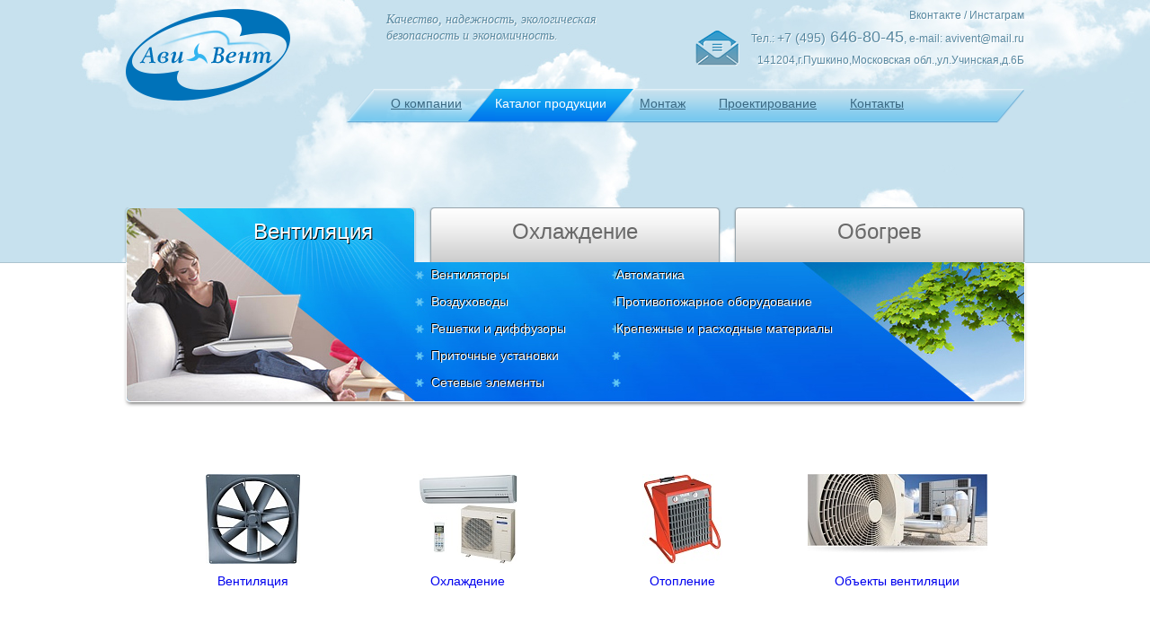

--- FILE ---
content_type: text/html; charset=UTF-8
request_url: https://avivent.ru/catalog/ventil/vent/ostberg/chanal/rkb/
body_size: 18585
content:
<!DOCTYPE html>
<html xmlns="http://www.w3.org/1999/xhtml">
<head>
    <meta charset="utf-8" />
    <meta name="viewport" content="width=device-width, initial-scale=1, shrink-to-fit=no">
    
    <!--[if IE]><script src="http://html5shiv.googlecode.com/svn/trunk/html5.js"></script><![endif]-->
    <title>Каталог вентиляционной продукции Авивент ООО</title>
    <meta http-equiv="Content-Type" content="text/html; charset=UTF-8" />
<meta name="robots" content="index, follow" />
<meta name="keywords" content="вентиляция,Пушкино,кондиционер" />
<meta name="description" content="Авивент вентиляция кондиционеры отопление" />
<link href="/bitrix/js/ui/design-tokens/dist/ui.design-tokens.min.css?168329891322029" type="text/css"  rel="stylesheet" />
<link href="/bitrix/panel/main/popup.min.css?168330084520774" type="text/css"  data-template-style="true"  rel="stylesheet" />
<script type="text/javascript">if(!window.BX)window.BX={};if(!window.BX.message)window.BX.message=function(mess){if(typeof mess==='object'){for(let i in mess) {BX.message[i]=mess[i];} return true;}};</script>
<script type="text/javascript">(window.BX||top.BX).message({'JS_CORE_LOADING':'Загрузка...','JS_CORE_NO_DATA':'- Нет данных -','JS_CORE_WINDOW_CLOSE':'Закрыть','JS_CORE_WINDOW_EXPAND':'Развернуть','JS_CORE_WINDOW_NARROW':'Свернуть в окно','JS_CORE_WINDOW_SAVE':'Сохранить','JS_CORE_WINDOW_CANCEL':'Отменить','JS_CORE_WINDOW_CONTINUE':'Продолжить','JS_CORE_H':'ч','JS_CORE_M':'м','JS_CORE_S':'с','JSADM_AI_HIDE_EXTRA':'Скрыть лишние','JSADM_AI_ALL_NOTIF':'Показать все','JSADM_AUTH_REQ':'Требуется авторизация!','JS_CORE_WINDOW_AUTH':'Войти','JS_CORE_IMAGE_FULL':'Полный размер'});</script>

<script type="text/javascript" src="/bitrix/js/main/core/core.min.js?1683300858220477"></script>

<script>BX.setJSList(['/bitrix/js/main/core/core_ajax.js','/bitrix/js/main/core/core_promise.js','/bitrix/js/main/polyfill/promise/js/promise.js','/bitrix/js/main/loadext/loadext.js','/bitrix/js/main/loadext/extension.js','/bitrix/js/main/polyfill/promise/js/promise.js','/bitrix/js/main/polyfill/find/js/find.js','/bitrix/js/main/polyfill/includes/js/includes.js','/bitrix/js/main/polyfill/matches/js/matches.js','/bitrix/js/ui/polyfill/closest/js/closest.js','/bitrix/js/main/polyfill/fill/main.polyfill.fill.js','/bitrix/js/main/polyfill/find/js/find.js','/bitrix/js/main/polyfill/matches/js/matches.js','/bitrix/js/main/polyfill/core/dist/polyfill.bundle.js','/bitrix/js/main/core/core.js','/bitrix/js/main/polyfill/intersectionobserver/js/intersectionobserver.js','/bitrix/js/main/lazyload/dist/lazyload.bundle.js','/bitrix/js/main/polyfill/core/dist/polyfill.bundle.js','/bitrix/js/main/parambag/dist/parambag.bundle.js']);
</script>
<script type="text/javascript">(window.BX||top.BX).message({'JS_CORE_LOADING':'Загрузка...','JS_CORE_NO_DATA':'- Нет данных -','JS_CORE_WINDOW_CLOSE':'Закрыть','JS_CORE_WINDOW_EXPAND':'Развернуть','JS_CORE_WINDOW_NARROW':'Свернуть в окно','JS_CORE_WINDOW_SAVE':'Сохранить','JS_CORE_WINDOW_CANCEL':'Отменить','JS_CORE_WINDOW_CONTINUE':'Продолжить','JS_CORE_H':'ч','JS_CORE_M':'м','JS_CORE_S':'с','JSADM_AI_HIDE_EXTRA':'Скрыть лишние','JSADM_AI_ALL_NOTIF':'Показать все','JSADM_AUTH_REQ':'Требуется авторизация!','JS_CORE_WINDOW_AUTH':'Войти','JS_CORE_IMAGE_FULL':'Полный размер'});</script>
<script type="text/javascript">(window.BX||top.BX).message({'LANGUAGE_ID':'ru','FORMAT_DATE':'DD.MM.YYYY','FORMAT_DATETIME':'DD.MM.YYYY HH:MI:SS','COOKIE_PREFIX':'BITRIX_SM','SERVER_TZ_OFFSET':'10800','UTF_MODE':'Y','SITE_ID':'s1','SITE_DIR':'/','USER_ID':'','SERVER_TIME':'1768811249','USER_TZ_OFFSET':'0','USER_TZ_AUTO':'Y','bitrix_sessid':'4d9e4df73b8fea678538e401b395b94a'});</script>


<script type="text/javascript"  src="/bitrix/cache/js/s1/avivent/kernel_main/kernel_main_v1.js?1692872224154625"></script>
<script type="text/javascript">BX.setJSList(['/bitrix/js/main/session.js','/bitrix/js/main/pageobject/pageobject.js','/bitrix/js/main/core/core_window.js','/bitrix/js/main/date/main.date.js','/bitrix/js/main/core/core_date.js','/bitrix/js/main/utils.js']);</script>
<link rel="canonical" href="https://avivent.ru/catalog/ventil/vent/ostberg/chanal/rkb/" />



<script type="text/javascript">var _ba = _ba || []; _ba.push(["aid", "0cec2b4cf62aeab7482a9f2523314eca"]); _ba.push(["host", "avivent.ru"]); (function() {var ba = document.createElement("script"); ba.type = "text/javascript"; ba.async = true;ba.src = (document.location.protocol == "https:" ? "https://" : "http://") + "bitrix.info/ba.js";var s = document.getElementsByTagName("script")[0];s.parentNode.insertBefore(ba, s);})();</script>


    <link rel="stylesheet" href="/local/templates/avivent/css/reset.css" type="text/css" />
    <link rel="stylesheet" href="/local/templates/avivent/css/style.css" type="text/css" />
    <link href="/local/templates/avivent/jquery.lightbox-0.5.css" type="text/css" rel="stylesheet" />
    <!--[if lte IE 6 ]><script type="text/javascript">window.location.href="ie6_close/index_ru.html";</script><![endif]-->
    <!--[if lt IE 10]><link rel="stylesheet" type="text/css" href="/local/templates/avivent/css/all_ie.css"><![endif]-->
    <!--[if lt IE 10]><script type="text/javascript" src="/local/templates/avivent/js/pie.js"></script><![endif]-->
    <script type="text/javascript" src="/local/templates/avivent/js/jquery.min.js"></script>
    <script type="text/javascript" src="/local/templates/avivent/js/jquery.placeholder.min.js"></script>
    <script type="text/javascript" src="/local/templates/avivent/js/jquery.flexslider.js"></script>
    <script type="text/javascript" src="/local/templates/avivent/js/jquery.jcarousel.min.js"></script>
    <script type="text/javascript" src="/local/templates/avivent/js/jquery.lightbox-0.5.min.js"></script>
    <script type="text/javascript" src="/local/templates/avivent/js/main.js"></script>
    <script type="text/javascript">
	$(function() {
	  $('a.lightbox').lightBox({
			imageLoading: '/local/templates/avivent/img/lightbox-ico-loading.gif',
			imageBtnClose: '/local/templates/avivent/img/lightbox-btn-close.gif',
			imageBtnPrev: '/local/templates/avivent/img/lightbox-btn-prev.gif',
			imageBtnNext: '/local/templates/avivent/img/lightbox-btn-next.gif'
	  });
	});
</script>
<script type="application/ld+json">
{
    "@context": "http://schema.org",
    "@type": "Organization",
    "@id": "http://avivent.ru/contacts/",
    "url": "http://avivent.ru/",
    "name": "ООО АВИВЕНТ",
    "description": "Компания ООО Авивент - динамично развивающаяся инженерная компания, деятельность которой ориентирована на комплексное решение задач по проектированию, поставке и монтажу систем вентиляции и кондиционирования воздуха.",
    "sameAs": ["vk.com/avivent", "instagram.com/avivent2009"],
    "logo": "http://avivent.ru.images.1c-bitrix-cdn.ru/bitrix/templates/main/img/logo.png",
    "address": {
        "addressCountry": "Россия",
        "addressRegion": "Московская Область",
        "postalCode": "141204",
        "streetAddress": "Пушкино, ул.Учинская, д.6 Б"
    }
}
</script>


</head>
<body>
<div id="panel"></div>
<div id="wrapper">
    <header id="header" class="clearfix catalog-sky">
		<div class="logo"><a href="/"><img src="/local/templates/avivent/img/logo.png" alt="Авивент" /></a></div>
		<div class="topPan">
			<div class="adress">
				<a href="http://www.avivent.ru/contacts/" class="mass"></a>
                <p>
                    <a style="color: #5888a0" href="https://vk.com/avivent">Вконтакте</a> /
                    <a style="color: #5888a0" href="https://instagram.com/avivent2009/">Инстаграм</a>
                </p>
				<p>Тел.: <a style="color: #5888a0" href="tel:+7(495)646-80-45"><span><span>+7 (495)</span> 646-80-45</span></a>, e-mail: avivent@mail.ru</p>
				<p>141204,г.Пушкино,Московская обл.,ул.Учинская,д.6Б</p>
			</div>
			<span class="slogan">Качество, надежность, экологическая безопасность и экономичность.</span>
						<div class="top-menu clearfix">
			<span class="l-corner-menu"></span>
				<span class="r-corner-menu"></span>
				<div class="mobile-menu">
					<span class="cllpsbtn" id="clp">
						<span class="line"></span>
						<span class="line"></span>
						<span class="line"></span>
					</span>
				</div>
				<ul id="collapsbl">
				    <li><a href="/about/">О компании</a></li><li class="active 2-item"><span class="l-active-bg"></span><a href="/catalog/">Каталог продукции</a><span></span></li><li><a href="/mount/">Монтаж</a></li><li><a href="/project/">Проектирование</a></li><li><a href="/contacts/">Контакты</a></li>				</ul>
			</div>
		</div>
      	
          	

    </header><!-- /header-->
        <section id="middle" class="inner-page">
		<div class="content">
			
            
				<div class="catalog clearfix">

					<div class="top-section section">
				    <ul class="tabs clearfix">
				            <li class="tabs-bg-one current"><a href="#">Вентиляция</a></li>
				            <li class="tabs-bg-two"><a href="#">Охлаждение</a></li>
				            <li class="tabs-bg-three"><a href="#">Обогрев</a></li>
				    </ul>
				    <div class="block-bg-one box visible">
						<ul>
	<li id="bx_1847241719_101"><a href="/catalog/ventilyatory/">Вентиляторы</a></li>
			<li id="bx_1847241719_141"><a href="/catalog/vozdukhovody/">Воздуховоды</a></li>
			<li id="bx_1847241719_145"><a href="/catalog/reshetki-i-diffuzory/">Решетки и диффузоры</a></li>
			<li id="bx_1847241719_158"><a href="/catalog/pritochnye-ustanovki/">Приточные установки</a></li>
			<li id="bx_1847241719_159"><a href="/catalog/setevye-elementy/">Сетевые элементы</a></li>
		</ul><ul>	<li id="bx_1847241719_174"><a href="/catalog/avtomatika/">Автоматика</a></li>
			<li id="bx_1847241719_175"><a href="/catalog/protivopozharnoe-oborudovanie/">Противопожарное оборудование</a></li>
			<li id="bx_1847241719_176"><a href="/catalog/krepezhnye-i-raskhodnye-materialy/">Крепежные и расходные материалы</a></li>
		</ul>
				    </div>
				    <div class="block-bg-two box">
						<ul>
	<li id="bx_4145281613_178"><a href="/catalog/daikin/">DAIKIN</a></li>
			<li id="bx_4145281613_179"><a href="/catalog/panasonic/">Panasonic</a></li>
			<li id="bx_4145281613_180"><a href="/catalog/samsung/">Samsung</a></li>
			<li id="bx_4145281613_182"><a href="/catalog/hitachi/">Hitachi</a></li>
			<li id="bx_4145281613_183"><a href="/catalog/kentatsu/">KENTATSU</a></li>
		</ul><ul>	<li id="bx_4145281613_184"><a href="/catalog/lg/">LG</a></li>
		</ul>
				    </div>
				    <div class="block-bg-three box">
						<ul>
	<li id="bx_2148846299_186"><a href="/catalog/vozdushno-otopitelnye-agregaty/">Воздушно-отопительные агрегаты</a></li>
			<li id="bx_2148846299_187"><a href="/catalog/teplovye-zavesy/">Тепловые завесы</a></li>
			<li id="bx_2148846299_191"><a href="/catalog/teplovye-pushki/">Тепловые пушки</a></li>
		</ul>
				    </div>
				</div>
                					

      		<div class="catalog-section-list">

	<ul>
	<li id="bx_510680952_100" class="catalog-section">
	<div class="b-catalog_section_picture">	
			<a href="/catalog/ventilyatsiya/"><img src="/upload/resize_cache/iblock/663/200_100_1/tyxk6qbbzep576p8e0r2m0wfufgkfdc4.jpg" alt="Вентиляция" /></a> 
		</div>
	 
	<div class="b-catalog_section_title">
		<a href="/catalog/ventilyatsiya/">Вентиляция</a></div></li>
	<li id="bx_510680952_177" class="catalog-section">
	<div class="b-catalog_section_picture">	
			<a href="/catalog/okhlazhdenie/"><img src="/upload/resize_cache/iblock/4f4/200_100_1/tbfdlm5o30vs0dsjdv5c57grxah6dn6f.jpg" alt="Охлаждение" /></a> 
		</div>
	 
	<div class="b-catalog_section_title">
		<a href="/catalog/okhlazhdenie/">Охлаждение</a></div></li>
	<li id="bx_510680952_185" class="catalog-section">
	<div class="b-catalog_section_picture">	
			<a href="/catalog/obogrev/"><img src="/upload/resize_cache/iblock/b45/200_100_1/9pw1fbj5xs1ndjguvlu7cluknrfxavwu.jpg" alt="Отопление" /></a> 
		</div>
	 
	<div class="b-catalog_section_title">
		<a href="/catalog/obogrev/">Отопление</a></div></li>
	<li id="bx_510680952_195" class="catalog-section">
	<div class="b-catalog_section_picture">	
			<a href="/catalog/foto/"><img src="/upload/resize_cache/iblock/59c/200_100_1/0uu7rww9uc59511jk1zuuj0vdrseboo5.jpg" alt="Объекты вентиляции" /></a> 
		</div>
	 
	<div class="b-catalog_section_title">
		<a href="/catalog/foto/">Объекты вентиляции</a></div></li>
	</ul>
</div>
<div class="clear"></div>
		</div>
	</section><!-- #middle-->
</div><!-- #wrapper -->
<div class="content milestones">
						<p style="left: 10px;
    position: absolute;
    top: 30px;  color: #0983e8;
    font-size: 18px;
    line-height: 22px;">Стандартный монтаж сплит-системы в квартире состоит из основных этапов:</p>
						<ul>
							<li><span>1.</span> Правильный выбор места установки с соблюдением нескольких правил. </li>
							<li><span>2.</span>Проходка техноло-гических отверстий.</li>
							<li><span>3.</span>Крепление кронштейнов для установки внешнего блока кондиционера, а также крепёжной панели внутреннего блока.</li>
							<li><span>4.</span>Установка и крепление внешнего блока сплит-системы.</li>
							<li><span>5.</span>Прокладка медно-фреоновых магистралей, дренажных стоков, межблочных соединительных проводов. </li>
							<li class="bottom-item-mil"><span>6.</span>Вальцовка труб, вакуумирование системы кондиционирования.</li>
							<li class="bottom-item-mil"><span>7.</span>Тестовый запуск с замером рабочих параметров.</li>
						</ul>
					</div>
	      		</div>
<footer id="footer">
	<span class="top-line"></span>
	<div class="footer-block clearfix">
		<div class="adress-footer">
			<p><span>г. Пушкино, ул.Учинская, д.6Б</span>
				<span>Звоните: +7 (495) 646-80-45</span>
				<span>e-mail:      avivent@mail.ru</span>
			</p>
			<p class="copy">© 2009-2026 ООО "Авивент"</p>
		</div>
		
<ul class="footer-menu">
	<li><a href="/about/">О компании</a></li><li class="active"><a href="/catalog/">Каталог продукции</a></li><li><a href="/mount/">Монтаж</a></li><li><a href="/project/">Проектирование</a></li><li><a href="/contacts/">Контакты</a></li></ul>
                 <!-- <div class="logo-footer"><a href="http://вентиляция.org"><img src="/local/templates/avivent/img/logo-footer.png" alt="вентиляция в Пушкино" /></a></div>-->
								 <div class="logo-footer"><img src="/local/templates/avivent/img/logo-footer.png" alt="вентиляция в Пушкино" /></div>
		<div class="counter">
            <!--LiveInternet counter-->
            <script type="text/javascript"><!--
                document.write("<a href='http://www.liveinternet.ru/click' "+
                "target=_blank><img src='//counter.yadro.ru/hit?t52.10;r"+
                escape(document.referrer)+((typeof(screen)=="undefined")?"":
                ";s"+screen.width+"*"+screen.height+"*"+(screen.colorDepth?
                screen.colorDepth:screen.pixelDepth))+";u"+escape(document.URL)+
                ";"+Math.random()+
                "' alt='' title='LiveInternet: показано число просмотров и"+
                " посетителей за 24 часа' "+
                "border='0' width='88' height='31'><\/a>")
            //--></script>
            <!--/LiveInternet-->
        </div>
				<div class="search">
	<form action="/search/index.php" >
			<input type="search" name="q" maxlength="50" placeholder="Поиск по сайту" />
			<input type="submit" name="s" onfocus="this.blur();" value="" class="btn-search">
	</form>
</div>
	</div>
</footer><!-- #footer -->
<!-- Yandex.Metrika counter -->
<script type="text/javascript">
    (function (d, w, c) {
        (w[c] = w[c] || []).push(function() {
            try {
                w.yaCounter12994018 = new Ya.Metrika({
                    id:12994018,
                    clickmap:true,
                    trackLinks:true,
                    accurateTrackBounce:true,
                    webvisor:true
                });
            } catch(e) { }
        });

        var n = d.getElementsByTagName("script")[0],
            s = d.createElement("script"),
            f = function () { n.parentNode.insertBefore(s, n); };
        s.type = "text/javascript";
        s.async = true;
        s.src = "https://mc.yandex.ru/metrika/watch.js";

        if (w.opera == "[object Opera]") {
            d.addEventListener("DOMContentLoaded", f, false);
        } else { f(); }
    })(document, window, "yandex_metrika_callbacks");
</script>
<noscript><div><img src="https://mc.yandex.ru/watch/12994018" style="position:absolute; left:-9999px;" alt="" /></div></noscript>
<!-- /Yandex.Metrika counter -->
<!-- /GA -->
<script>
  (function(i,s,o,g,r,a,m){i['GoogleAnalyticsObject']=r;i[r]=i[r]||function(){
  (i[r].q=i[r].q||[]).push(arguments)},i[r].l=1*new Date();a=s.createElement(o),
  m=s.getElementsByTagName(o)[0];a.async=1;a.src=g;m.parentNode.insertBefore(a,m)
  })(window,document,'script','https://www.google-analytics.com/analytics.js','ga');

  ga('create', 'UA-89246205-1', 'auto');
  ga('send', 'pageview');

</script>
</body>
</html>


--- FILE ---
content_type: text/css
request_url: https://avivent.ru/local/templates/avivent/css/style.css
body_size: 39003
content:
@charset "utf-8";
 CSS Document */

* {
	margin: 0;
	padding: 0;
}

body{
	margin:0px;
	padding:0px;
	width:100%;
	height:100%;
	color:#000;
	font:14px/18px  Arial, Helvetica, sans-serif;
	color:#4b4b4b;
}
html {
	height: 100%;
}

/* TYPOGRAPHY */
a{text-decoration:none;}
a:hover{ text-decoration:none;}
h1{
	font:bold 24px/30px Verdana, sans-serif;
	color:#0983e8;
	text-align:center;
	background: url(../img/r-h1-bg.png) 100% 50% no-repeat;
	padding:10px 0;
}
.cart.clearfix h1{

	background: none;

}

h1 span{
	display:block;
	background: url(../img/l-h1-bg.png) 0 50% no-repeat;
}

.cart h1 span{
	background: none;
}

h2{
	font-size:20px;
	line-height:1.1em;
	color:#464444;
}
h3{
	font-size:16px;
	line-height:1.1em;
}

/* END TYPOGRAPHY */

.hide {display:none;}
.clear{ clear:both;}
.clearfix:after{ visibility: hidden; display: block; font-size: 0; content: " "; clear: both; height: 0;}
header, nav, section, article, aside, footer { display: block;}

/* ----style-form----*/

::-webkit-input-placeholder {
	color:#1081c4;}
:-moz-placeholder {
	color:#1081c4;}
.placeholder {
	color:#1081c4;}
/* ----end-style-form---*/


/* Header
-----------------------------------------------------------------------------*/
#header{
	overflow:hidden;
}
#wrapper{
	background:#f4f4f4 url(../img/sky.jpg) 50% 0 repeat-x;
}
.inner-page{
	border-top:1px solid #abc3cf;
	background:#fff;
	margin-top:30px;
}
#header,.content{
	width:1000px;
	margin:0 auto;
}
.logo{
	float:left;
	margin:10px 0 0;
}
.topPan{
	width:770px;
	float:right;
}
.slogan{
	float:left;
	font:italic 14px/18px Georgia, serif;
	color:#5a89a0;
	width:300px;
	margin:13px 0 0 60px;
	text-shadow:1px 1px #fff;
}
.adress{
	float:right;
	font:12px/16px Arial, Verdana, sans-serif;
	color:#5888a0;
	text-align:right;
	padding:5px 0 0 62px;
	text-shadow:1px 1px #fff;
	position:relative;
}
.mass{
	display:block;
	position:absolute;
	top:34px;
	left:0;
	width:49px;
	background: url(../img/mass.png) 0 0 no-repeat;
	height:40px;
}
.adress p{padding:4px 0;}
.adress span{font-size:18px;}
.adress span span {font-size:14px;}

/* top menu
-----------------------------------------------------------------------------*/

.top-menu{
	position:relative;
	padding:0 30px 0 32px;
	height:38px;
	width:694px;
	float:right;
	margin:20px 0 0;
}
.l-corner-menu,.r-corner-menu{
	position:absolute;
	top:0;
	right:0;
	display:block;
	width:30px;
	height:38px;
	background: url(../img/r-corner-menu.png) 0 0 no-repeat;
}
.l-corner-menu{
	left:0;
	width:32px;
	background: url(../img/l-corner-menu.png) 0 0 no-repeat;
}
.top-menu ul{
	background: url(../img/menu-repeat.png) 0 0 repeat-x;
	width:100%;
	height:38px;
}
.top-menu ul li{
	float:left;
	font:14px/32px Verdana, sans-serif;
	padding:0 18px 0 19px;
	position:relative;
}
.top-menu ul li a{
	text-decoration:underline;
	color:#3b6983;
	display:block;
}
.top-menu ul li a:hover,.top-menu .active a{text-decoration:none;color:#fff;}
.top-menu .active a{
	position:relative;
	background: #1ab2f3; /* Old browsers */
	background: -moz-linear-gradient(top,  #1ab2f3 0%, #15a9f2 20%, #068fef 57%, #0174ec 100%); /* FF3.6+ */
	background: -webkit-gradient(linear, left top, left bottom, color-stop(0%,#1ab2f3), color-stop(20%,#15a9f2), color-stop(57%,#068fef), color-stop(100%,#0174ec)); /* Chrome,Safari4+ */
	background: -webkit-linear-gradient(top,  #1ab2f3 0%,#15a9f2 20%,#068fef 57%,#0174ec 100%); /* Chrome10+,Safari5.1+ */
	background: -o-linear-gradient(top,  #1ab2f3 0%,#15a9f2 20%,#068fef 57%,#0174ec 100%); /* Opera 11.10+ */
	background: -ms-linear-gradient(top,  #1ab2f3 0%,#15a9f2 20%,#068fef 57%,#0174ec 100%); /* IE10+ */
	background: linear-gradient(to bottom,  #1ab2f3 0%,#15a9f2 20%,#068fef 57%,#0174ec 100%); /* W3C */
	filter: progid:DXImageTransform.Microsoft.gradient( startColorstr='#1ab2f3', endColorstr='#0174ec',GradientType=0 ); /* IE6-9 */
	height:36px;
}
.top-menu .active span{
	position:absolute;
	top:0;
	width:30px;
	height:36px;
	background: url(../img/r-active-menu.png) 0 0 no-repeat;
	right:-12px;
	display:block;
	z-index:10;
}
.top-menu .active span.l-active-bg{
	left:-11px;
	background: url(../img/l-active-menu.png) 0 0 no-repeat;
}
.top-menu .1-item{
	left:-17px;
}
.top-menu .last-item{
	right:-19px;
}
.top-menu .1-item a{
	padding:0 10px;
}

/* wrap-slider-menu*
----------------------------------------------------------------------- */
.wrap-slider-menu{
	clear:both;
	overflow:hidden;
	padding:33px 0 0;
	position:relative;
}
/* Browser Resets */
.flex-container a:active,
.flexslider a:active,
.flex-container a:focus,
.flexslider a:focus  {outline: none;}
.slides,
.flex-control-nav,
.flex-direction-nav {margin: 0; padding: 0; list-style: none;}

/* FlexSlider Necessary Styles
*********************************/
.wrap-slider-menu .flexslider {margin: 0; padding: 0;width:745px;float:left;}
.flexslider .slides > li {display: none; -webkit-backface-visibility: hidden;} /* Hide the slides before the JS is loaded. Avoids image jumping */
.wrap-slider-menu .flexslider .slides img {width: 100%; display: block; position: relative; -webkit-border-radius: 4px; -moz-border-radius: 4px; -o-border-radius: 4px; border-radius: 4px;border:1px solid #fff;border-bottom:1px solid #c7e1ee;}
.flex-pauseplay span {text-transform: capitalize;}

/* Clearfix for the .slides element */
.slides:after {content: "."; display: block; clear: both; visibility: hidden; line-height: 0; height: 0;}
html[xmlns] .slides {display: block;}
* html .slides {height: 1%;}

/* No JavaScript Fallback */
/* If you are not using another script, such as Modernizr, make sure you
 * include js that eliminates this class on page load */
.no-js .slides > li:first-child {display: block;}


/* FlexSlider Default Theme
*********************************/
.wrap-slider-menu .flexslider { background: #fff; border: 4px solid #fff; height: 298px; position: relative; -webkit-border-radius: 4px; -moz-border-radius: 4px; -o-border-radius: 4px; border-radius: 4px;border:1px solid #a4cbe2; zoom: 1;}
.flex-viewport {max-height: 2000px; -webkit-transition: all 1s ease; -moz-transition: all 1s ease; transition: all 1s ease;}
.loading .flex-viewport {max-height: 300px;}
.flexslider .slides {zoom: 1;}

.wrap-slider-menu .carousel li {margin-right: 5px}


/* Direction Nav */
.flex-direction-nav {display:none;}
.wrap-slider-menu .flex-control-nav {display:none;}
.flex-control-thumbs {display:none;}

.cart-slider{
	width:390px;
	height:410px;
	position:relative;
	float:left;
	margin-right:10px;
	padding-top:3px;
}
#carousel{
	position:absolute;
	bottom:30px;
	width:500px;
}
#carousel .slides{
	position:relative;
	left:23px;
	width:480px;
}
#carousel .slides li{
	border:2px solid #fff;
	float:left;
	width:125px;
	max-width:125px;
	min-width:125px;
	height:82px;
	margin:0 35px 0 0;
	position:relative;
	-moz-border-radius: 2px;
	-webkit-border-radius: 2px;
	border-radius: 2px;
}
#carousel .slides li.flex-active-slide{
	border:2px solid #0072b9;
}
#carousel .slides li img{cursor:pointer;}


/* .slider-menu-blcok
------------------------------------------------------------------*/

.slider-menu-blcok{
	position:absolute;
	left:2px;
	width:745px;
	height:299px;
}

.bottom-slider-menu{
	position:absolute;
	overflow:hidden;
	bottom:0;
	width:100%;
	height:49px;
	background: #409bd0; /* Old browsers */
	background: -moz-linear-gradient(top,  #409bd0 0%, #0390c8 2%, #0590cb 4%, #0590c9 10%, #078fcd 13%, #078fc9 15%, #098fcc 23%, #088ecb 33%, #0e8cc9 52%, #0882c3 54%, #0a81c3 56%, #0781c2 58%, #0b80c3 65%, #0e7dc2 100%); /* FF3.6+ */
	background: -webkit-gradient(linear, left top, left bottom, color-stop(0%,#409bd0), color-stop(2%,#0390c8), color-stop(4%,#0590cb), color-stop(10%,#0590c9), color-stop(13%,#078fcd), color-stop(15%,#078fc9), color-stop(23%,#098fcc), color-stop(33%,#088ecb), color-stop(52%,#0e8cc9), color-stop(54%,#0882c3), color-stop(56%,#0a81c3), color-stop(58%,#0781c2), color-stop(65%,#0b80c3), color-stop(100%,#0e7dc2)); /* Chrome,Safari4+ */
	background: -webkit-linear-gradient(top,  #409bd0 0%,#0390c8 2%,#0590cb 4%,#0590c9 10%,#078fcd 13%,#078fc9 15%,#098fcc 23%,#088ecb 33%,#0e8cc9 52%,#0882c3 54%,#0a81c3 56%,#0781c2 58%,#0b80c3 65%,#0e7dc2 100%); /* Chrome10+,Safari5.1+ */
	background: -o-linear-gradient(top,  #409bd0 0%,#0390c8 2%,#0590cb 4%,#0590c9 10%,#078fcd 13%,#078fc9 15%,#098fcc 23%,#088ecb 33%,#0e8cc9 52%,#0882c3 54%,#0a81c3 56%,#0781c2 58%,#0b80c3 65%,#0e7dc2 100%); /* Opera 11.10+ */
	background: -ms-linear-gradient(top,  #409bd0 0%,#0390c8 2%,#0590cb 4%,#0590c9 10%,#078fcd 13%,#078fc9 15%,#098fcc 23%,#088ecb 33%,#0e8cc9 52%,#0882c3 54%,#0a81c3 56%,#0781c2 58%,#0b80c3 65%,#0e7dc2 100%); /* IE10+ */
	background: linear-gradient(to bottom,  #409bd0 0%,#0390c8 2%,#0590cb 4%,#0590c9 10%,#078fcd 13%,#078fc9 15%,#098fcc 23%,#088ecb 33%,#0e8cc9 52%,#0882c3 54%,#0a81c3 56%,#0781c2 58%,#0b80c3 65%,#0e7dc2 100%); /* W3C */
	-moz-border-radius: 0 0 4px 4px;
	-webkit-border-radius: 0 0 4px 4px;
	border-radius: 0 0 4px 4px;
}
.bottom-slider-menu li{
	float:left;
	font:14px/49px Verdana, sans-serif;
	text-align:center;
	width:248px;
	background: url(../img/arr-slide-menu.png) 0 0 no-repeat;
}
.bottom-slider-menu li a{color:#92c2da;}
.bottom-slider-menu li.active a,.bottom-slider-menu li a:hover{color:#fff;}
.bottom-slider-menu li.first{background:none;}
.drop-menu-slider{
	height: 245px;
	width:744px;
	padding:0 0 4px 15px;
	margin:2px 0 0;
	position:relative;
	background: url(../img/trans-bg-menu-long.png) 0 0 no-repeat;
}
.drop-menu-slider {}
.drop-menu-slider li{
	font: 14px/17px Verdana, sans-serif;
	padding:7px 0 6px;
	width:325px;
	text-shadow:-1px -1px #000;
}
.drop-menu-slider li:hover{
	background: url(../img/arr-menu-slider.png) 94% 12px no-repeat;
}
.drop-menu-slider li a{color:#c8c8c8;}
.drop-menu-slider li.active a{color:#fff;}
.drop-menu-slider li:hover a{
	color:#fff;
}
.drop-menu-slider ul{
    display:none;
}
.drop-menu-slider li:hover ul{
	display:block;
	position:absolute;
	left:225px;
	height:240px;
	top:0;
	padding:0 0 0 40px;
}
.drop-menu-slider li:hover ul.submenu_1{
	display:block;
	position:absolute;
	left:470px;
	height:240px;
	top:0;
	padding:0 0 0 40px;
}
.drop-menu-slider li:hover ul.submenu_2{
	display:block;
	position:absolute;
	left:720px;
	height:240px;
	top:0;
	padding:0 0 0 40px;
}

.drop-menu-slider li:hover ul li{
            /* display: inline-block;*/
}
.drop-menu-slider li ul li:hover{background:none;}
.drop-menu-slider li ul li a{color:#fff;}



.important-info{
	float:right;
	width:235px;
}
.title-info{
	font:bold 14px/16px Verdana, sans-serif;
	color:#1289cb;
	text-shadow:1px 1px #fff;
	border-bottom:1px solid #fff;
	margin-bottom:3px;
}
.title-info span{
	display:block;
	padding-bottom:5px;
	border-bottom:1px solid #5888a0;
}
.block-info{
	padding:0 5px 3px 0;
	color:#244f67;
	text-shadow:1px 1px #fff;
	font:12px/14px Tahoma, Verdana, sans-serif;
        height: 130px;
        overflow: hidden;
}
.block-info a{
	font-weight:bold;
	display:inline-block;
	margin-bottom:3px;
	padding-bottom:2px;
	text-decoration:underline;
	color:#244f67;
}
.block-info a:hover{text-decoration:none;}
.block-info span.date{
	text-align:right;
	padding:0 30px;
	display:block;
	font:normal 10px/16px Arial, Verdana, sans-serif;
}
/* Middle
-----------------------------------------------------------------------------*/
#middle {
	width: 100%;
	height: 1%;
	position: relative;
}
#middle:after {
	content: '.';
	display: block;
	clear: both;
	visibility: hidden;
	height: 0;
}
.content{

}

.company-info{
	overflow:hidden;
	position:relative;
	margin:30px 0 0;
	background: #d5f2fc; /* Old browsers */
	background: -moz-linear-gradient(top,  #d5f2fc 0%, #f2fbfe 20%, #ffffff 34%, #ffffff 100%); /* FF3.6+ */
	background: -webkit-gradient(linear, left top, left bottom, color-stop(0%,#d5f2fc), color-stop(20%,#f2fbfe), color-stop(34%,#ffffff), color-stop(100%,#ffffff)); /* Chrome,Safari4+ */
	background: -webkit-linear-gradient(top,  #d5f2fc 0%,#f2fbfe 20%,#ffffff 34%,#ffffff 100%); /* Chrome10+,Safari5.1+ */
	background: -o-linear-gradient(top,  #d5f2fc 0%,#f2fbfe 20%,#ffffff 34%,#ffffff 100%); /* Opera 11.10+ */
	background: -ms-linear-gradient(top,  #d5f2fc 0%,#f2fbfe 20%,#ffffff 34%,#ffffff 100%); /* IE10+ */
	background: linear-gradient(to bottom,  #d5f2fc 0%,#f2fbfe 20%,#ffffff 34%,#ffffff 100%); /* W3C */
	padding:10px 15px 0 10px;
	-moz-border-radius: 7px;
	-webkit-border-radius: 7px;
	border-radius: 7px;
	-webkit-box-shadow: 0 8px 6px -2px rgba(0,0,0,0.4);
    -moz-box-shadow: 0 8px 6px -2px rgba(0,0,0,0.4);
    box-shadow: 0 8px 6px -2px rgba(0,0,0,0.4);
	font-size:13px;
}
.company-info h2{
	font: 17px/22px Arial, Verdana, sans-serif;
	color:#0f7dc1;
	letter-spacing:-1px;
	border-bottom:1px solid #37bff1;
	padding-bottom:5px;
	margin-bottom:9px;
	text-indent:0px;
}
.company{
	float:left;
	width:720px;
	padding-right:20px;
	text-indent:8px;
	line-height:16px;
	padding:0 17px 20px 0;
	border-right:1px solid #b7cfd6;
}
.aside-company{
	width:225px;
	float:right;
}
.aside-company ul li{
	font:italic 12px/16px Georgia, serif;
	padding:4px 0;
}

.work{
	border-top:1px solid #e5e5e5;
	margin:25px 0 0;
	padding-bottom:30px;
}
.work ul{
	border-top:1px solid #fff;
	height:63px;
}
.work ul li{
	font: 17px/63px Arial, Verdana, sans-serif;
	text-align:center;
	letter-spacing:-1px;
	text-transform:uppercase;
	float:left;
	width:49.8%;
	border-right:1px solid #e5e5e5;
}
.work ul li.razdel-none{
	border-left:1px solid #fff;
	border-right:none;
}
.work ul li.active a{border:none;}
.work ul li a{
	color:#0f7dc1;
	border-bottom:1px dashed #0f7dc1;
}
.work ul li a:hover{border:none;}

.work-item-one{
	background: url(../img/repeat-work.png) 0 100% repeat-x;
	-moz-border-radius: 7px;
	-webkit-border-radius: 7px;
	border-radius: 7px;
	position:relative;
}
.work-item-second{
	background: url(../img/repeat-work.png) 0 100% repeat-x;
	-moz-border-radius: 7px;
	-webkit-border-radius: 7px;
	border-radius: 7px;
	position:relative;
}
.bg-img{
	background: url(../img/man.png) 0 100% no-repeat;
	height:155px;
	padding:10px 40px 0 315px;
}
.bg-mont{
	background: url(../img/mont.png) 0 100% no-repeat;
	height:155px;
	padding:10px 40px 0 315px;
}
.bg-img p{
	font-size:13px;
	line-height:16px;
}
.bg-img .more, .bg-mont .more{
	font-size:12px;
	display:inline-block;
	border:1px solid #b9b9b9;
	border-bottom:1px solid #5b5b5b;
	border-top:none;
	position:relative;
	-moz-border-radius: 7px;
	-webkit-border-radius: 7px;
	border-radius: 7px;
	background: #ffffff; /* Old browsers */
	background: -moz-linear-gradient(top,  #ffffff 0%, #f9f9f9 28%, #e8e8e8 76%, #e3e3e3 100%); /* FF3.6+ */
	background: -webkit-gradient(linear, left top, left bottom, color-stop(0%,#ffffff), color-stop(28%,#f9f9f9), color-stop(76%,#e8e8e8), color-stop(100%,#e3e3e3)); /* Chrome,Safari4+ */
	background: -webkit-linear-gradient(top,  #ffffff 0%,#f9f9f9 28%,#e8e8e8 76%,#e3e3e3 100%); /* Chrome10+,Safari5.1+ */
	background: -o-linear-gradient(top,  #ffffff 0%,#f9f9f9 28%,#e8e8e8 76%,#e3e3e3 100%); /* Opera 11.10+ */
	background: -ms-linear-gradient(top,  #ffffff 0%,#f9f9f9 28%,#e8e8e8 76%,#e3e3e3 100%); /* IE10+ */
	background: linear-gradient(to bottom,  #ffffff 0%,#f9f9f9 28%,#e8e8e8 76%,#e3e3e3 100%); /* W3C */
	padding:4px 14px;
	color:#5e5e5e;
	margin:12px 0 0;
}
.corner-top {
	background: url("../img/arr-work.png") no-repeat scroll 0 0 transparent;
    height: 17px;
    left: 236px;
    position: absolute;
    top: -11px;
    width: 26px;
}
.work-item-second .corner-top {
	background: url("../img/arr-work.png") no-repeat scroll 0 0 transparent;
    height: 17px;
    left: 741px;
    position: absolute;
	top: -11px;
    width: 26px;
}

/*footer
--------------------------------------------------------------------------*/
#footer{
	background: #2da9e5; /* Old browsers */
	background: -moz-linear-gradient(top,  #2da9e5 0%, #28a3df 22%, #25a0dc 26%, #259ddc 33%, #2098d5 43%, #2098d7 45%, #1d95d4 51%, #1c8fd0 58%, #188ece 62%, #188bce 68%, #1588c9 74%, #1687cb 76%, #1386c7 80%, #1485c9 82%, #1283c7 83%, #1384c8 85%, #1283c5 86%, #0f7ec3 100%); /* FF3.6+ */
	background: -webkit-gradient(linear, left top, left bottom, color-stop(0%,#2da9e5), color-stop(22%,#28a3df), color-stop(26%,#25a0dc), color-stop(33%,#259ddc), color-stop(43%,#2098d5), color-stop(45%,#2098d7), color-stop(51%,#1d95d4), color-stop(58%,#1c8fd0), color-stop(62%,#188ece), color-stop(68%,#188bce), color-stop(74%,#1588c9), color-stop(76%,#1687cb), color-stop(80%,#1386c7), color-stop(82%,#1485c9), color-stop(83%,#1283c7), color-stop(85%,#1384c8), color-stop(86%,#1283c5), color-stop(100%,#0f7ec3)); /* Chrome,Safari4+ */
	background: -webkit-linear-gradient(top,  #2da9e5 0%,#28a3df 22%,#25a0dc 26%,#259ddc 33%,#2098d5 43%,#2098d7 45%,#1d95d4 51%,#1c8fd0 58%,#188ece 62%,#188bce 68%,#1588c9 74%,#1687cb 76%,#1386c7 80%,#1485c9 82%,#1283c7 83%,#1384c8 85%,#1283c5 86%,#0f7ec3 100%); /* Chrome10+,Safari5.1+ */
	background: -o-linear-gradient(top,  #2da9e5 0%,#28a3df 22%,#25a0dc 26%,#259ddc 33%,#2098d5 43%,#2098d7 45%,#1d95d4 51%,#1c8fd0 58%,#188ece 62%,#188bce 68%,#1588c9 74%,#1687cb 76%,#1386c7 80%,#1485c9 82%,#1283c7 83%,#1384c8 85%,#1283c5 86%,#0f7ec3 100%); /* Opera 11.10+ */
	background: -ms-linear-gradient(top,  #2da9e5 0%,#28a3df 22%,#25a0dc 26%,#259ddc 33%,#2098d5 43%,#2098d7 45%,#1d95d4 51%,#1c8fd0 58%,#188ece 62%,#188bce 68%,#1588c9 74%,#1687cb 76%,#1386c7 80%,#1485c9 82%,#1283c7 83%,#1384c8 85%,#1283c5 86%,#0f7ec3 100%); /* IE10+ */
	background: linear-gradient(to bottom,  #2da9e5 0%,#28a3df 22%,#25a0dc 26%,#259ddc 33%,#2098d5 43%,#2098d7 45%,#1d95d4 51%,#1c8fd0 58%,#188ece 62%,#188bce 68%,#1588c9 74%,#1687cb 76%,#1386c7 80%,#1485c9 82%,#1283c7 83%,#1384c8 85%,#1283c5 86%,#0f7ec3 100%); /* W3C */
	filter: progid:DXImageTransform.Microsoft.gradient( startColorstr='#2da9e5', endColorstr='#0f7ec3',GradientType=0 ); /* IE6-9 */
	position:relative;
	border-top:1px solid #2d7eaa;
	margin-top:30px;
}
.top-line{
	display:block;
	height:1px;
	width:100%;
	background:#75c7ee;
}
.footer-block{
	width:1000px;
	margin:0 auto;
	overflow:hidden;
	padding-bottom:80px;
}
.adress-footer{
	float:right;
	width:220px;
	text-align:right;
	font-size:12px;
	color:#fff;
	padding:10px 0 0;
	text-shadow:-1px -1px #0d5896;
}
.adress-footer p{line-height:15px;}
.adress-footer p span{display:block;}
p.copy{padding:12px 0 0;}

.footer-menu{
	float:left;
	margin-left:-18px;

}
.footer-menu li{
	background: url(../img/razdel-footer.png) 0 0 no-repeat;
	float:left;
	font:14px/34px Arial, Verdana, sans-serif;
	padding:0 18px;
}
.footer-menu li a{
	text-shadow:-1px -1px #0d5896;
	color:#fff;
}
.footer-menu li a:hover{text-decoration:underline;}

.footer-menu li.active a{text-decoration:underline;}

.logo-footer{
	clear:left;
	float:left;
}
.search{
	float:left;
	position:relative;
	width:385px;
	height:30px;
	margin:13px 0 0 90px;
}
.search input[type="search"]{
	font-size:12px;
	position:relative;
	color:#1081c4;
	width:375px;
	padding:0 0 0 10px;
	height:30px;
	border:1px solid #7c8c94;
	border-right:none;
	border-bottom:none;
	background:#c7e1ee;
	-moz-border-radius: 5px;
	-webkit-border-radius: 5px;
	border-radius: 5px;
}
.search input.btn-search{
	width:21px;
	height:17px;
	display:block;
	position:absolute;
	top:7px;
	right:15px;
	background: url(../img/search-btn.png) 0 0 no-repeat;
	border:none;
}

.montage p{
	padding:15px 0 0;
	line-height:17px;
}
.montage-air-cond{
	padding: 25px 0;
	width: 95%;
	text-align: left;
	margin: 0 auto ;
}
.montage-air-cond h2,.milestones h2{
	font-size:18px;
	color:#0983e8;
	line-height:22px;
}
.montage-air-cond img{
	margin:15px 0 10px;
}
.montage-air-cond  ul li{
	display:inline-block;
	width:32.7%;
	text-transform:uppercase;
	background: url(../img/arr-ins.png) 88% 50% no-repeat;
}
.milestones{
	position:relative;
	background: url(../img/milestones.jpg) 0 0 no-repeat;
	height:356px;
}
.milestones h2{
	position:absolute;
	top:30px;
	left:10px;
}
.milestones ul{
	position:absolute;
	top:82px;
	left:0;
}
.milestones ul li{
	float:left;
	width:172px;
	padding-right:20px;
	vertical-align:top;
	padding-left:7px;
	line-height:17px;
	color:#626262;
}
.milestones ul li.bottom-item-mil{
	float:right;
	position:relative;
	right:192px;
	margin-left:10px;
	top:18px;
}
.milestones ul li span{
	display:block;
	font:24px/20px Arial, Verdana, sans-serif;
	color:#0983e8;
}
.counters{
	clear:left;
	float:left;
	margin-top:13px;
}
.inner-footer .logo-footer{
	float:right;
	margin-top:10px;
}
.inner-footer .search{
	margin-left:30px;
}
.inner-footer{
	padding-bottom:60px;
}
.cart{color:#606060;}
.cart h1{
	text-align:left;
	background-position: 365px 55%;
	padding-bottom:15px;
}
.cart p.first-txt{text-indent:0;}
.cart p{line-height:17px;text-indent:10px;}
.list-files{padding:17px 0px;}
.list-files li{line-height:17px;}
.list-files a{
	color:#0072b9;
	text-decoration:underline;
}
.list-files a:hover{text-decoration:none;}

.company-page{
	background: url(../img/company-bg.gif) 0 60px no-repeat;
	min-height:660px;
	padding-bottom:10px;
	overflow:hidden;
}
.company-page h1{text-transform:uppercase;}
.main-info-company{
	float:left;
	width:710px;
	padding:13px 0;
	font-size:12px;
	line-height:15px;
}
.main-info-company p{
	padding-bottom:10px;
}
.family{
	float:left;
	width:228px;
	height:178px;
	border:1px solid #fff;
    box-shadow: 0 4px 2px -2px rgba(0,0,0,0.4);
	position:relative;
	margin:0 20px 5px 0;
}
.download{
	font:italic 16px/20px Georgia, Verdana, sans-serif;
	float:left;
}
.download li{
	padding:10px 0 25px;
}
.download li a{
	text-decoration:underline;
	color:#0072b9;
}
.download li a:hover{text-decoration:none;}
.download li img{
	vertical-align:middle;
	margin:0 20px 0 0;
}
.boss{
	float:right;
	width:400px;
}
.boss span{
	font:italic 14px/18px Georgia, Verdana, sans-serif;
	color:#000;
	display:block;
	width:250px;
	margin:15px 0 10px;
}
.foto-boss{
	float:right;
	width:115px;
	height:168px;
	border:1px solid #fff;
	position:relative;
	right:5px;
	top:-1px;
}

.aside-company-block{
	float:right;
	width:280px;
	padding:18px 0 0;
}
.cooperation{
	border:1px solid #bed8ed;
	position:relative;
	-moz-border-radius: 15px;
	-webkit-border-radius: 15px;
	border-radius: 15px;
	padding:10px;
	background:#fff;
}
.cooperation span{
	font-size:16px;
	color:#000;
	padding-bottom:10px;
	display:block;
	border-bottom:1px solid #c7e1ee;
}
.cooperation ul li{
	padding: 11px 0 0 20px;
	background: url(../img/list-img.png) 0 13px no-repeat;
}
.services{
	padding:32px 0 0;
}
.autor span{
	display:block;
	color:#000;
	font: 12px/14px Arial, Verdana, sans-serif;
	padding:0 0 0 80px;
}
.autor-say{
	margin:10px 0 0;
	padding:20px 12px 30px;
	font:italic 12px/15px Georgia, Verdana, sans-serif;
	position:relative;
	-moz-border-radius: 15px;
	-webkit-border-radius: 15px;
	border-radius: 15px;
	border:1px solid #e3f0f6;
	background:#fff;
	color:#606060;
}
.autor-say span{
	display:block;
	position:absolute;
	top:-24px;
	left:38px;
	width:35px;
	height:24px;
	background: url(../img/corner-avtor.png) 0 0 no-repeat;
}

.catalog-sky{
	padding-bottom:125px;
}
.catalog{
	padding-top:170px;
	position:relative;
}
.catalog h1{
	text-transform:uppercase;
}
.top-section{
	position:absolute;
	top:-62px;
}
.tabs {
	margin-left:-17px;
	overflow:hidden;
	height:62px;
}
.tabs  li{
	width:320px;
	height:60px;
	font:lighter 24px/52px Verdana, Verdana, sans-serif;
	text-align:center;
	float:left;
	border:1px solid #98a4ab;
	border-bottom:1px solid #c5c5c5;
	margin-left:17px;
	position:relative;
	-moz-border-radius: 5px 5px 0 0;
	-webkit-border-radius: 5px 5px 0 0;
	border-radius: 5px 5px 0 0;
	background: #ffffff; /* Old browsers */
	background: -moz-linear-gradient(top,  #ffffff 0%, #f3f3f3 32%, #cccccc 100%); /* FF3.6+ */
	background: -webkit-gradient(linear, left top, left bottom, color-stop(0%,#ffffff), color-stop(32%,#f3f3f3), color-stop(100%,#cccccc)); /* Chrome,Safari4+ */
	background: -webkit-linear-gradient(top,  #ffffff 0%,#f3f3f3 32%,#cccccc 100%); /* Chrome10+,Safari5.1+ */
	background: -o-linear-gradient(top,  #ffffff 0%,#f3f3f3 32%,#cccccc 100%); /* Opera 11.10+ */
	background: -ms-linear-gradient(top,  #ffffff 0%,#f3f3f3 32%,#cccccc 100%); /* IE10+ */
	background: linear-gradient(to bottom,  #ffffff 0%,#f3f3f3 32%,#cccccc 100%); /* W3C */
	box-shadow: 0 0 2px rgba(0,0,0,0.4)
}
.tabs  li a{
	display:block;
	width:320px;
	height:60px;
	color:#696969;
}
.tabs  li.current{
	border:1px solid #c7e1ee;
	border-bottom:none;
}
.tabs  li.current a{
	color:#fff;
	text-shadow:1px 1px #000;
}
.tabs  li.tabs-bg-one a{
	padding-left:95px;
	width:225px;
}
.box{
	width:700px;
	padding-left:299px;
	position:relative;
	overflow:hidden;
	top:-1px;
	height:155px;
	border:1px solid #fff;
	border-top:none;
	-moz-border-radius: 0 0 5px 5px;
	-webkit-border-radius: 0 0 5px 5px;
	border-radius: 0 0 5px 5px;
    box-shadow: 0 3px 4px -2px rgba(0,0,0,0.7);
	display:none;
}
.box.visible {
  display: block;
}


/*------------------------- for IMG backgraund ---------------*/
.tabs  li.tabs-bg-one.current{background: url(../img/first-item-catalog.jpg) 0 0 no-repeat;}
.tabs  li.tabs-bg-two.current{background: url(../img/second-item-catalog.png) 0 0 no-repeat;}
.tabs  li.tabs-bg-three.current{background: url(../img/three-item-catalog.png) 0 0 no-repeat;}

.block-bg-one{background: url(../img/info-item-catalog.jpg) -1px 0 no-repeat;}
.block-bg-two{background:url(../img/info-item-catalog-second.jpg) -1px 0 no-repeat;}
.block-bg-three{background:url(../img/info-item-catalog-three.jpg) -1px 0 no-repeat;}

/*------------------------- /for IMG backgraund ---------------*/

.box ul{
	float:left;
	margin:-1px 10px 0 40px;
}

@media screen and (-webkit-min-device-pixel-ratio:0) {
body:first-of-type .box ul{margin:-1px 16px 0 40px;}
}
.box li{
	font: 14px/30px Verdana, sans-serif;
	text-shadow:-1px -1px #000;
}
.box li a{color:#fff;}
.box li a:hover{color:#92c5f7;}

.product{padding:15px 0 0;}
.product li{
	overflow:hidden;
	color:#606060;
	font:14px/17px Verdana, sans-serif;
	position:relative;
	margin-bottom:43px;
	background: url(../img/border-product.jpg) 100% 100% no-repeat;
}
.product h2{font: 18px/18px Verdana, sans-serif;}
.product h2 a{color:#0983e8;}
.product p{padding:10px 0 40px;}
.img-product{
	float:left;
	display:block;
	width:225px;
	height:170px;
	margin-right:12px;
	position:relative;
	-moz-border-radius:5px;
	-webkit-border-radius:5px;
	border-radius:5px;
	border:1px solid #70a5ca;
}
.img-product img{
	width:225px;
	height:170px;
	display:block;
	position:relative;
	-moz-border-radius:5px;
	-webkit-border-radius:5px;
	border-radius:5px;
}
.btn{
	position:relative;
	height:27px;
	display:inline-block;
	background: #27bef4; /* Old browsers */
	background: -moz-linear-gradient(top,  #27bef4 0%, #1db3f3 25%, #0ba0f1 54%, #0285ee 100%); /* FF3.6+ */
	background: -webkit-gradient(linear, left top, left bottom, color-stop(0%,#27bef4), color-stop(25%,#1db3f3), color-stop(54%,#0ba0f1), color-stop(100%,#0285ee)); /* Chrome,Safari4+ */
	background: -webkit-linear-gradient(top,  #27bef4 0%,#1db3f3 25%,#0ba0f1 54%,#0285ee 100%); /* Chrome10+,Safari5.1+ */
	background: -o-linear-gradient(top,  #27bef4 0%,#1db3f3 25%,#0ba0f1 54%,#0285ee 100%); /* Opera 11.10+ */
	background: -ms-linear-gradient(top,  #27bef4 0%,#1db3f3 25%,#0ba0f1 54%,#0285ee 100%); /* IE10+ */
	background: linear-gradient(to bottom,  #27bef4 0%,#1db3f3 25%,#0ba0f1 54%,#0285ee 100%); /* W3C */
	font:italic 16px/27px Arial, Verdana, sans-serif;
	color:#fff;
	text-shadow:1px 1px #034b98;
	border:none;
	border-right:1px solid #294675;
	border-bottom:1px solid #294675;
	-moz-border-radius:5px;
	-webkit-border-radius:5px;
	border-radius:5px;
	padding:0 22px;
}
.product li .btn{
	position:absolute;
	bottom:0px;
	left:240px;
}
.pagination{
	position:relative;
	width:180px;
	margin:0 auto;
	height:30px;
	border:1px solid #dcdcdc;
	border-bottom:1px solid #dcdcdc;
	background: #ffffff; /* Old browsers */
	background: -moz-linear-gradient(top,  #ffffff 0%, #f7f7f7 21%, #cfcfcf 86%, #cacaca 100%); /* FF3.6+ */
	background: -webkit-gradient(linear, left top, left bottom, color-stop(0%,#ffffff), color-stop(21%,#f7f7f7), color-stop(86%,#cfcfcf), color-stop(100%,#cacaca)); /* Chrome,Safari4+ */
	background: -webkit-linear-gradient(top,  #ffffff 0%,#f7f7f7 21%,#cfcfcf 86%,#cacaca 100%); /* Chrome10+,Safari5.1+ */
	background: -o-linear-gradient(top,  #ffffff 0%,#f7f7f7 21%,#cfcfcf 86%,#cacaca 100%); /* Opera 11.10+ */
	background: -ms-linear-gradient(top,  #ffffff 0%,#f7f7f7 21%,#cfcfcf 86%,#cacaca 100%); /* IE10+ */
	background: linear-gradient(to bottom,  #ffffff 0%,#f7f7f7 21%,#cfcfcf 86%,#cacaca 100%); /* W3C */
	text-align:center;
	-moz-border-radius:15px;
	-webkit-border-radius:15px;
	border-radius:15px;
	margin-bottom:20px;
}
.pagination li{
	display:inline-block;
	font:14px/30px Arial, Verdana, sans-serif;
	margin:0 0 0 3px;
        background: none;
}
.pagination li a{color:#048eef;}
.pagination li a:hover,.pagination li.active a{color:#484848;}

/* Проектирование */
.proect-page h1 span{
	text-transform:uppercase;
	background-position:-10px 50%;
}
.proect-page h2{
	font-weight:bold;
	font-size:12px;
	color:#0072b9;
	padding:2px 0 15px;
}
.proect-page p{
	padding:0;
	text-indent:10px;
	line-height:15px;
}
.proect-page .download{padding-top:10px;}
.blocks-proect{
	border-bottom:1px solid #a2c2d0;
	margin-bottom:20px;
}
.blocks-proect.none{border:none;margin-bottom:0;}
.blocks-proect .download{
	margin-bottom:0;
	padding-bottom:0;
}
.jcarousel-skin-tango .jcarousel-direction-rtl {
	direction: rtl;
}

.jcarousel-skin-tango .jcarousel-container-horizontal {
    width: 660px;
    padding: 20px;
}


.jcarousel-skin-tango .jcarousel-clip {
    overflow: hidden;
}

.jcarousel-skin-tango .jcarousel-clip-horizontal {
    width:  660px;
    height: 75px;
}

.jcarousel-skin-tango .jcarousel-clip-vertical {
    width:  75px;
    height: 245px;
}

.jcarousel-skin-tango .jcarousel-item {
    width: 122px;
    height: 73px;
	border:1px solid #d7d7d7;
}

.jcarousel-skin-tango .jcarousel-item-horizontal {
	margin-left: 0;
    margin-right: 10px;
}

.jcarousel-skin-tango .jcarousel-direction-rtl .jcarousel-item-horizontal {
	margin-left: 10px;
    margin-right: 0;
}

.jcarousel-skin-tango .jcarousel-item-vertical {
    margin-bottom: 10px;
}

.jcarousel-skin-tango .jcarousel-item-placeholder {
    background: #fff;
    color: #000;
}

/**
 *  Horizontal Buttons
 */
.jcarousel-skin-tango .jcarousel-next-horizontal {
    position: absolute;
    top: 47px;
    right: -5px;
    width: 17px;
    height: 17px;
    cursor: pointer;
	background: url(../img/arr-right.png) 0 0 no-repeat;
}

.jcarousel-skin-tango .jcarousel-prev-horizontal {
    position: absolute;
    top: 47px;
    left: -5px;
    width: 17px;
    height: 17px;
    cursor: pointer;
    background: url(../img/arr-left.png) 0 0 no-repeat;
}
.inner-page-long-bg{
	background:#fff url(../img/company-bg-long.gif) 50% 50px no-repeat;
}
#footer.proect-footer{margin-top:0;}

.catalog-section-list {
	text-align:center;
	margin:50px 0;
}

.catalog-section {
	display: inline-block;
	width: 235px;
	margin: 15px 0;
}

.b-catalog_section_picture {
	height:100px;
}
.b-catalog_section_title {
	text-align:center;
	margin: 10px;
}
.search-page {
    margin: 50px 0 0 0;
}
.b-back_catalog {
    overflow: hidden;
}
.back-catalog {
    display: block;
    height: 50px;
    width: 70px;
    margin: 20px 0;
    background: url(../img/back.jpg) 0 0 no-repeat;
}
.news-list {
    margin: 20px 0;
}
.news-list .news-item {
    margin: 20px 0;
}
.news-detail h1 {
    background: none;
}
.detail_picture {
    float:left;
    margin: 0 20px 10px 0;
}
.b-contacts {
    margin: 40px 0 0;
}
.b-left {
    float: left;
    padding: 0 20px 0 0;
    width: 400px;
}
.b-right {
    margin: 0 0 0 480px;
}
.counter {
	float:left;
	margin: 13px 0 0 80px;
}
.autor-say{
	display: none;
}
.mobile-menu{
  display: none;
}
@media (max-width: 992px) {
	#header, .content, .footer-block{
		width: 750px;
		overflow-x: hidden;
	}
	.important-info{
		width: 100%;
		float: none;
	}
	.block-info{
		height:initial;
	}
	.aside-company{
		width: 100%;
	}
	.title-info{
		margin-top: 20px;
	}
	.aside-company ul{
		margin: 20px 0;
	}
	.milestones{
		height: initial;
		display: block;
		margin-top: 20px;
		background-image: none;
	}
	.milestones>p{
		position: static !important;
		margin-bottom: 20px;
		display: block;
	}
	.milestones ul{
		position: static;
	}
	.milestones ul li{
		float: left;
		width: 46%;
		height: 50px;
		margin-bottom: 20px;
		display: flex;
		align-items: start;
		padding: 0 15px;
		vertical-align: top;
		line-height: 17px;
		color: #626262;
	}
	.milestones ul li.bottom-item-mil{
		float: left;
		position: static;
		right: 0;
		margin-left: 0;
		top: 0;
	}
	#footer{
		margin-top: 30px;
		display: block;
		float: left;
		width: 100%;
	}
	.company-page{
		width: 97%;
		margin: 0 auto;
	}
	.main-info-company{
		width: 96%;
		margin: 0 auto;
		float: left;
		padding-left: 10px
	}
	.boss{
		width: initial;
	}
	.main-info-company p span img{
		margin-right: 10px;
		margin-bottom: 10px;
	}
	.aside-company-block{
		float: left;
		width: 100%;
	}
	.catalog{
		padding-top: 0;
	}
	.top-section{
		position: static;
	}
	.top-section .tabs{
		height: initial
	}
	.top-section .tabs li{
		width: 33%;
		line-height: 1;
		height: initial;
		font-size: 16px;
		margin: 0;
		background-color: #ddd !important;
		background-image: none !important;
	}
	.top-section .tabs li a{
		width: 100%;
		height: initial;
		padding: 10px 0;
	}
	.tabs  li.tabs-bg-one a{
		padding: 10px 0;
	}
	.catalog-sky{
		padding-bottom: 0;
	}
	.tabs  li.current{
		background-color: #d3d3d3 !important;
		border: 1px solid #98a4ab;
	}
	.contacts, .contacts tbody, .contacts tbody tr{
		width: 98%;
		margin: 0 auto;
		display: block;
		float: left;
		border: none
	}
	.contacts>tbody>tr>td{
		display: block;
		float: left;
		border: none;
		padding:10px;
	}
	.contacts>tbody>tr>td:first-child span{
		text-align: left;
	}
	.contacts>tbody>tr>td:first-child img{
		display: none;
	}
	.search input[type="search"]{
		width: 50%;
	}
	.company{
		width: 100%;
	}
	.table-scroll{
		overflow-x:scroll;
	}
}
@media (max-width: 768px) {
	#header, .content, .footer-block{
		width: 100%
	}
	.topPan{
		width: 100%;
	}
	.topPan .adress{
		float: none;
		text-align: left;
		margin: 0 auto;
		width: 350px
	}
	.logo{
		float: none;
		margin: 10px auto;
		width: 183px;
	}
	.slogan{
		float: none;
		margin: 20px auto;
		display: block;
	}
	.l-corner-menu, .r-corner-menu, .top-menu .active span.l-active-bg, .top-menu .active span{
		display: none;
	}
  .mobile-menu{
    display: block;
    float: left;
    width: 100%;
    position: relative;
    height: 45px;
    background-color: #37bff1;
  }
  .mobile-menu .cllpsbtn{
    display: block;
    position: absolute;
    right: 10px;
    top: 13px;
    width: 25px;
    height: 25px;
    cursor: pointer;
  }
  .mobile-menu .cllpsbtn .line{
    display: block;
    width: 100%;
    height: 3px;
    background-color:#fff;
    margin-bottom: 5px;
  }
	.top-menu{
		width: 100%;
		margin: 0;
		padding: 0;
		float: left;
		height: initial
	}
	.top-menu ul{
    height: 0;
    overflow: hidden;
		background: none;
		display: block;
		float: left;
		background-color: #37bff1
	}
  .top-menu ul.expanded{
    height: 100%;
  }
	.top-menu ul li{
		padding: 0;
    width: 100%;
		float: left;
	}
	.top-menu ul li a{
		color: #fff;
		padding: 10px;
		text-decoration: none !important
	}
	.top-menu .active a{
		height: initial
	}
	.wrap-slider-menu{
		padding-top: 0;
		float: left;
	}
	.slider-menu-blcok{
		height: 260px;
	}
	.wrap-slider-menu .flexslider{
		height: initial;
	}
	.slider-menu-blcok, .drop-menu-slider li, .wrap-slider-menu .flexslider, .drop-menu-slider{
		width: 100%;
	}
	.bottom-slider-menu li{
		width: 33%
	}
	.important-info{
		margin-top: 280px;
		padding: 0 15px;
	}
	.corner-top{
		display: none;
	}
	.work ul li{
		width: 100%;
		border-bottom: 1px solid #ddd;
		padding: 20px 0;
		height: initial;
		line-height: 1;
	}
	.work ul{
		height: initial
	}
	.work ul li a{
		border-bottom: none;
	}
	.work ul li.active a{
		border-bottom: 2px solid #0f7dc1;
	}
	.work-item .bg-img{
		width: 100%;
		padding: 0;
	}
	.work-item .bg-mont, .work-item .bg-img{
		height: initial;
		padding: 0;
		padding-top: 200px;
		padding-bottom: 40px;
		padding-left: 0px;
		padding-right: 0px;
		background-position-y: 10px;
		background-position-x: center;
	}
	.work-item .bg-mont p, .work-item .bg-img p{
		padding: 0 15px;
	}
	.work-item-second, .work-item-one{
		background-color: #ddd;
		background-image: none;´
	}
	 ul li{
		width: 95%;
	}
	.milestones>p{
		padding: 0 15px;
	}
	.adress-footer{
		float: left;
		text-align: left;
		padding-left: 10px;
	}
	.footer-menu{
		padding: 20px 10px;
	}
	.search{
		width: 100%;
		margin: 20px 0;
	}
	.search input.btn-search{
		position: unset;
		display: unset;
	}
	.top-section .tabs li{
		width: 100%;
		line-height: 1;
		height: initial;
		font-size: 16px;
		margin: 0;
		background-color: #ddd !important;
		background-image: none !important;
	}
	.top-section .tabs li a{
		width: 100%;
		height: initial;
		padding: 10px 0;
	}
	.tabs  li.tabs-bg-one a{
		padding: 10px 0;
	}
	.catalog-sky{
		padding-bottom: 0;
	}
	.tabs  li.current{
		background-color: #d3d3d3 !important;
		border: 1px solid #98a4ab;
	}
	.top-section .box{
		padding-left: 0;
		width: 100%;
		padding: 20px 0;
		height: initial;
		background-image: none;
		background-color: #0174ec;
	}
	.top-section .box ul{
		width: 83%;
	}
	h1{
		background-image: none;
	}
	.top-section .box ul li{
		border-bottom: 1px solid #fff;
	}
	.product table tbody table tbody tr td{
		display: block;
		float: left;
	}
	.montage-air-cond table{
		width: 100%;
		padding: 0 15px;
	}
	.montage-air-cond table tr td{
		float: left;
		display: block;
		width: 100%;
	}
	.montage-air-cond  ul li{
		width: 100%;
	}
	.blocks-proect{
		width: 94%;
		margin: 0 auto;
	}
	.blocks-proect img{
		float: left;
		margin: 10px 0;
		width: 100%;
	}
	.jcarousel-skin-tango{
		display: none;
	}
	.aside-company-block{
		width: 94%;
		margin: 0 auto;
	}
	#lightbox-container-image-box{
		width: 90% !important;
	}
	#lightbox-container-image-data-box{
		width: 90% !important;
		padding: 0 !important;
	}
	#lightbox-image{
		width: 100%;
	}
	.milestones ul li{
		width: 100%;
	}
  .content .cart {
    width: 98%;
  }
  .content .cart img {
      width: 95% !important;
      height: inherit !important;
  }
  .cart-slider{
    width: 95%
  }
  .cart-slider .slides img{
    width: 100%;
    height: inherit;
  }
  .cart-slider #carousel .flex-viewport{
    display: block;
    float: left;
    overflow-x: scroll !important;
    width: 250px;

  }
  .content .cart table{

  }
  .montage-air-cond img{
    width: 95%;
    height: initial;
  }
}
@media (max-width:) {

}
@media (max-width:400px) {
	.topPan .adress{
		width: 100%;
	}
	.slogan{
		width: 100%;
	}
	.slider-menu-blcok{
		height: 230px;
	}
}

--- FILE ---
content_type: text/plain
request_url: https://www.google-analytics.com/j/collect?v=1&_v=j102&a=79913960&t=pageview&_s=1&dl=https%3A%2F%2Favivent.ru%2Fcatalog%2Fventil%2Fvent%2Fostberg%2Fchanal%2Frkb%2F&ul=en-us%40posix&dt=%D0%9A%D0%B0%D1%82%D0%B0%D0%BB%D0%BE%D0%B3%20%D0%B2%D0%B5%D0%BD%D1%82%D0%B8%D0%BB%D1%8F%D1%86%D0%B8%D0%BE%D0%BD%D0%BD%D0%BE%D0%B9%20%D0%BF%D1%80%D0%BE%D0%B4%D1%83%D0%BA%D1%86%D0%B8%D0%B8%20%D0%90%D0%B2%D0%B8%D0%B2%D0%B5%D0%BD%D1%82%20%D0%9E%D0%9E%D0%9E&sr=1280x720&vp=1280x720&_u=IEBAAEABAAAAACAAI~&jid=1011848938&gjid=1254056164&cid=896422232.1768811251&tid=UA-89246205-1&_gid=1167536335.1768811251&_r=1&_slc=1&z=1778831241
body_size: -449
content:
2,cG-S4ECRG2T7Z

--- FILE ---
content_type: application/javascript
request_url: https://avivent.ru/local/templates/avivent/js/main.js
body_size: 2312
content:
// JavaScript Document
$(document).ready( function(){

  $('#clp').click(function(event) {
    $('#collapsbl').toggleClass('expanded');
  });

  $(function() {

        $('ul.tabs').delegate('li:not(.current)', 'click', function() {
            $(this).addClass('current').siblings().removeClass('current')
            .parents('div.section').find('div.box').eq($(this).index()).fadeIn(150).siblings('div.box').hide();
        })

  })

	/* PIE */
	if (window.PIE) {
		$('.flexslider,.flexslider .slides img,.bottom-slider-menu,.company-info,.work-item-one,.bg-img .more,#footer,.search input[type="search"],.top-menu .active a,#carousel .slides li,.family,.cooperation,.autor-say,.top-nav-list li,.first-item-prod-info,.img-product img,.img-product,.btn,.pagination').each(function() {
		PIE.attach(this);
		});
	}

    // Меню в слайдере главной
    $('ul.bottom-slider-menu li').mouseover(function(){
                var index = $(this).index();
                $("ul.bottom-slider-menu li").removeClass('active');
                $(this).addClass('active');
                $(".drop-menu-slider").addClass('hide');
                $(".drop-menu-slider").eq(index).removeClass('hide');
                return false;
    });
    $('.slider-menu-blcok').mouseleave	(function(){

                $(".drop-menu-slider").addClass('hide');
                $("ul.bottom-slider-menu li").removeClass('active');
                return false;
    });

    //Каруселька в проектировании
    if ($('.mycarousel').length>0) {
        $('.mycarousel').jcarousel();
    }
    // Блок текста внизу на главной
    $('.work ul li').click(function(){
        var index = $(this).index();
        $('.work ul li').removeClass("active");
        $(this).addClass("active");
        $(".work-item").addClass('hide');
        $(".work-item").eq(index).removeClass('hide');

        return false;
    });
});//end ready

$(window).load(function() {
   $('#carousel').flexslider({
    animation: "slide",
    controlNav: false,
    animationLoop: false,
    slideshow: true,
     slideshowSpeed: 3000,
    itemWidth: 1,
    itemMargin: 1,
    asNavFor: '#slider'
  });

  $('#slider').flexslider({
    animation: "fade",
    controlNav: false,
    animationLoop: true,
    slideshow: true,
     slideshowSpeed: 3000,
    sync: "#carousel"
  });
});
